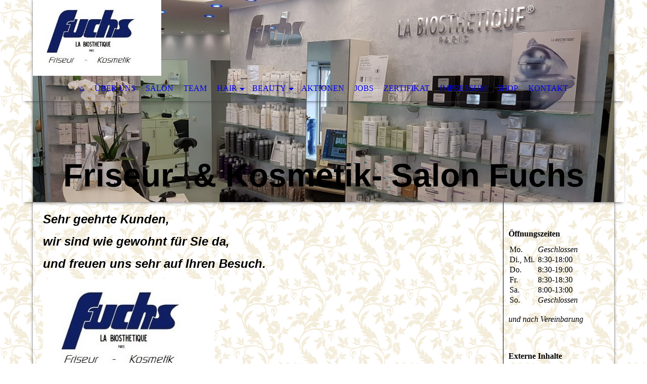

--- FILE ---
content_type: text/html; charset=utf-8
request_url: http://www.friseurkosmetik-fuchs.de/pid_616822
body_size: 35896
content:
<!DOCTYPE html><html lang="de"><head><meta http-equiv="Content-Type" content="text/html; charset=UTF-8"><title>index</title><meta name="keywords" content="Friseur
Frisör
Olching
Styling
Schnitt
Schneiden
Farbe
Strähnen
Balayage
Beratung
Biosthetik
Biosthetique
La Biosthetique
Blond
Braun
Rot
Heller Färben
Kosmetik
Gesichtsbehandlung
Make-up
Visagistik
Biosthetiker
Biosthetiquer
Visarome
Kopfhaut
Kopfhautlotion
Coffeur
Meister
Haarpflege
FFB
Dachau
Fürstenfeldbruck
"><link href="https://friseurkosmetik-fuchs.de/pid_616822" rel="canonical"><meta content="index" property="og:title"><meta content="website" property="og:type"><meta content="https://friseurkosmetik-fuchs.de/pid_616822" property="og:url"><meta content="http://www.friseurkosmetik-fuchs.de/.cm4all/uproc.php/0/logo%20versuch.jpg" property="og:image"/><script>
              window.beng = window.beng || {};
              window.beng.env = {
                language: "en",
                country: "US",
                mode: "deploy",
                context: "page",
                pageId: "000000616822",
                skeletonId: "",
                scope: "HTO01FLAVXGQ",
                isProtected: false,
                navigationText: "⌂",
                instance: "1",
                common_prefix: "https://homepagedesigner.telekom.de",
                design_common: "https://homepagedesigner.telekom.de/beng/designs/",
                design_template: "oem/cm_dh_068",
                path_design: "https://homepagedesigner.telekom.de/beng/designs/data/oem/cm_dh_068/",
                path_res: "https://homepagedesigner.telekom.de/res/",
                path_bengres: "https://homepagedesigner.telekom.de/beng/res/",
                masterDomain: "",
                preferredDomain: "",
                preprocessHostingUri: function(uri) {
                  
                    return uri || "";
                  
                },
                hideEmptyAreas: true
              };
            </script><script xmlns="http://www.w3.org/1999/xhtml" src="https://homepagedesigner.telekom.de/cm4all-beng-proxy/beng-proxy.js">;</script><link xmlns="http://www.w3.org/1999/xhtml" rel="stylesheet" href="https://homepagedesigner.telekom.de/.cm4all/e/static/3rdparty/font-awesome/css/font-awesome.min.css"></link><link rel="stylesheet" type="text/css" href="//homepagedesigner.telekom.de/.cm4all/res/static/libcm4all-js-widget/3.89.7/css/widget-runtime.css"/>

<link rel="stylesheet" type="text/css" href="//homepagedesigner.telekom.de/.cm4all/res/static/beng-editor/5.3.130/css/deploy.css"/>

<link rel="stylesheet" type="text/css" href="//homepagedesigner.telekom.de/.cm4all/res/static/libcm4all-js-widget/3.89.7/css/slideshow-common.css"/>

<script src="//homepagedesigner.telekom.de/.cm4all/res/static/jquery-1.7/jquery.js">;</script><script src="//homepagedesigner.telekom.de/.cm4all/res/static/prototype-1.7.3/prototype.js">;</script><script src="//homepagedesigner.telekom.de/.cm4all/res/static/jslib/1.4.1/js/legacy.js">;</script><script src="//homepagedesigner.telekom.de/.cm4all/res/static/libcm4all-js-widget/3.89.7/js/widget-runtime.js">;</script>

<script src="//homepagedesigner.telekom.de/.cm4all/res/static/libcm4all-js-widget/3.89.7/js/slideshow-common.js">;</script>

<script src="//homepagedesigner.telekom.de/.cm4all/res/static/beng-editor/5.3.130/js/deploy.js">;</script>

<meta name="viewport" content="width=device-width, initial-scale=1"><link rel="stylesheet" type="text/css" href="https://homepagedesigner.telekom.de/.cm4all/designs/static/oem/cm_dh_068/1767916895.4832726/css/main.css"><link rel="stylesheet" type="text/css" href="https://homepagedesigner.telekom.de/.cm4all/designs/static/oem/cm_dh_068/1767916895.4832726/css/responsive.css"><link rel="stylesheet" type="text/css" href="https://homepagedesigner.telekom.de/.cm4all/designs/static/oem/cm_dh_068/1767916895.4832726/css/cm-templates-global-style.css"><script type="text/javascript" language="javascript" src="https://homepagedesigner.telekom.de/.cm4all/designs/static/oem/cm_dh_068/1767916895.4832726/js/doubletaptogo.js"></script><script type="text/javascript" language="javascript" src="https://homepagedesigner.telekom.de/.cm4all/designs/static/oem/cm_dh_068/1767916895.4832726/js/cm_template-focus-point.js"></script><script type="text/javascript" language="javascript" src="https://homepagedesigner.telekom.de/.cm4all/designs/static/oem/cm_dh_068/1767916895.4832726/js/cm-templates-global-script.js"></script><!--[if IE]>
          <link rel="stylesheet" type="text/css" href="https://homepagedesigner.telekom.de/beng/designs/data/oem/cm_dh_068/
css/ie.css" />
        <![endif]--><!--[if lte IE 8]>
          <link rel="stylesheet" type="text/css" href="https://homepagedesigner.telekom.de/beng/designs/data/oem/cm_dh_068/
css/ie8.css" />
        <![endif]--><!--$Id: template.xsl 1832 2012-03-01 10:37:09Z dominikh $--><link href="/.cm4all/handler.php/vars.css?v=20260117075659" type="text/css" rel="stylesheet"><style type="text/css">.cm-logo {background-image: url("/.cm4all/uproc.php/0/.logo%20versuch.jpg/picture-1200?_=17140464304");
        background-position: 0% 0%;
background-size: auto 120%;
background-repeat: no-repeat;
      }</style><script type="text/javascript">window.cmLogoWidgetId = "TKOMSI_cm4all_com_widgets_Logo_21774473";
            window.cmLogoGetCommonWidget = function (){
                return new cm4all.Common.Widget({
            base    : "/pid_616822",
            session : "",
            frame   : "",
            path    : "TKOMSI_cm4all_com_widgets_Logo_21774473"
        })
            };
            window.logoConfiguration = {
                "cm-logo-x" : "0%",
        "cm-logo-y" : "0%",
        "cm-logo-v" : "2.0",
        "cm-logo-w" : "auto",
        "cm-logo-h" : "120%",
        "cm-logo-di" : "oem/cm_dh_068",
        "cm-logo-u" : "uro-service://",
        "cm-logo-k" : "%7B%22serviceId%22%3A%220%22%2C%22path%22%3A%22%2F%22%2C%22name%22%3A%22logo%20versuch.jpg%22%2C%22type%22%3A%22image%2Fjpeg%22%2C%22size%22%3A18703%2C%22start%22%3A%2217140464304%22%2C%22width%22%3A394%2C%22height%22%3A279%7D",
        "cm-logo-bc" : "",
        "cm-logo-ln" : "",
        "cm-logo-ln$" : "",
        "cm-logo-hi" : false
        ,
        _logoBaseUrl : "uro-service:\/\/",
        _logoPath : "%7B%22serviceId%22%3A%220%22%2C%22path%22%3A%22%2F%22%2C%22name%22%3A%22logo%20versuch.jpg%22%2C%22type%22%3A%22image%2Fjpeg%22%2C%22size%22%3A18703%2C%22start%22%3A%2217140464304%22%2C%22width%22%3A394%2C%22height%22%3A279%7D"
        };
          jQuery(document).ready(function() {
            var logoElement = jQuery(".cm-logo");
            logoElement.attr("role", "img");
            logoElement.attr("tabindex", "0");
            logoElement.attr("aria-label", "logo");
          });
        </script><link rel="shortcut icon" type="image/png" href="/.cm4all/sysdb/favicon/icon-32x32_332e69.png"/><link rel="shortcut icon" sizes="196x196" href="/.cm4all/sysdb/favicon/icon-196x196_332e69.png"/><link rel="apple-touch-icon" sizes="180x180" href="/.cm4all/sysdb/favicon/icon-180x180_332e69.png"/><link rel="apple-touch-icon" sizes="120x120" href="/.cm4all/sysdb/favicon/icon-120x120_332e69.png"/><link rel="apple-touch-icon" sizes="152x152" href="/.cm4all/sysdb/favicon/icon-152x152_332e69.png"/><link rel="apple-touch-icon" sizes="76x76" href="/.cm4all/sysdb/favicon/icon-76x76_332e69.png"/><meta name="msapplication-square70x70logo" content="/.cm4all/sysdb/favicon/icon-70x70_332e69.png"/><meta name="msapplication-square150x150logo" content="/.cm4all/sysdb/favicon/icon-150x150_332e69.png"/><meta name="msapplication-square310x310logo" content="/.cm4all/sysdb/favicon/icon-310x310_332e69.png"/><link rel="shortcut icon" type="image/png" href="/.cm4all/sysdb/favicon/icon-48x48_332e69.png"/><link rel="shortcut icon" type="image/png" href="/.cm4all/sysdb/favicon/icon-96x96_332e69.png"/><style id="cm_table_styles"></style><style id="cm_background_queries">            @media(min-width: 100px), (min-resolution: 72dpi), (-webkit-min-device-pixel-ratio: 1) {.cm-background{background-image:url("/.cm4all/uproc.php/0/hintergrund/.hintergrund_04.png/picture-200?_=17116bdf500");}}@media(min-width: 100px), (min-resolution: 144dpi), (-webkit-min-device-pixel-ratio: 2) {.cm-background{background-image:url("/.cm4all/uproc.php/0/hintergrund/.hintergrund_04.png/picture-400?_=17116bdf500");}}@media(min-width: 200px), (min-resolution: 72dpi), (-webkit-min-device-pixel-ratio: 1) {.cm-background{background-image:url("/.cm4all/uproc.php/0/hintergrund/.hintergrund_04.png/picture-400?_=17116bdf500");}}@media(min-width: 200px), (min-resolution: 144dpi), (-webkit-min-device-pixel-ratio: 2) {.cm-background{background-image:url("/.cm4all/uproc.php/0/hintergrund/.hintergrund_04.png/picture-800?_=17116bdf500");}}@media(min-width: 400px), (min-resolution: 72dpi), (-webkit-min-device-pixel-ratio: 1) {.cm-background{background-image:url("/.cm4all/uproc.php/0/hintergrund/.hintergrund_04.png/picture-800?_=17116bdf500");}}@media(min-width: 400px), (min-resolution: 144dpi), (-webkit-min-device-pixel-ratio: 2) {.cm-background{background-image:url("/.cm4all/uproc.php/0/hintergrund/.hintergrund_04.png/picture-1200?_=17116bdf500");}}@media(min-width: 600px), (min-resolution: 72dpi), (-webkit-min-device-pixel-ratio: 1) {.cm-background{background-image:url("/.cm4all/uproc.php/0/hintergrund/.hintergrund_04.png/picture-1200?_=17116bdf500");}}@media(min-width: 600px), (min-resolution: 144dpi), (-webkit-min-device-pixel-ratio: 2) {.cm-background{background-image:url("/.cm4all/uproc.php/0/hintergrund/.hintergrund_04.png/picture-1600?_=17116bdf500");}}@media(min-width: 800px), (min-resolution: 72dpi), (-webkit-min-device-pixel-ratio: 1) {.cm-background{background-image:url("/.cm4all/uproc.php/0/hintergrund/.hintergrund_04.png/picture-1600?_=17116bdf500");}}@media(min-width: 800px), (min-resolution: 144dpi), (-webkit-min-device-pixel-ratio: 2) {.cm-background{background-image:url("/.cm4all/uproc.php/0/hintergrund/.hintergrund_04.png/picture-2600?_=17116bdf500");}}
</style><script type="application/x-cm4all-cookie-consent" data-code=""></script></head><body ondrop="return false;" class=" device-desktop cm-deploy cm-deploy-342 cm-deploy-4x"><div class="cm-background" data-cm-qa-bg="image"></div><div class="cm-background-video" data-cm-qa-bg="video"></div><div class="cm-background-effects" data-cm-qa-bg="effect"></div><div class="noneditmode page_wrapper"><header id="head_wrapper"><div class="cm-kv-0 box cm_can_be_empty cm-template-keyvisual__media" id="keyvisual"></div><div class="cm-logo box cm_can_be_empty" id="logo_wrapper"> </div><div class="clearfix corner" id="navigation_wrapper"><nav class="navi" id="cm_navigation"><ul id="cm_mainnavigation"><li id="cm_navigation_pid_616822" class="cm_current"><a title="⌂" href="/pid_616822" class="cm_anchor">⌂</a></li><li id="cm_navigation_pid_616818"><a title="über uns" href="/ueber-uns" class="cm_anchor">über uns</a></li><li id="cm_navigation_pid_616811"><a title="Salon" href="/Salon" class="cm_anchor">Salon</a></li><li id="cm_navigation_pid_616812"><a title="Team" href="/Team" class="cm_anchor">Team</a></li><li id="cm_navigation_pid_616820" class="cm_has_subnavigation"><a title="Hair" href="/Hair" class="cm_anchor">Hair</a><ul class="cm_subnavigation" id="cm_subnavigation_pid_616820"><li id="cm_navigation_pid_616809"><a title="Haardesign" href="/Hair/Haardesign" class="cm_anchor">Haardesign</a></li><li id="cm_navigation_pid_616810"><a title="Haar- und Kopfhautpflege" href="/Hair/Haar-und-Kopfhautpflege" class="cm_anchor">Haar- und Kopfhautpflege</a></li><li id="cm_navigation_pid_1078208"><a title="Coloration und Haarumformung" href="/Hair/Coloration-und-Haarumformung" class="cm_anchor">Coloration und Haarumformung</a></li></ul></li><li id="cm_navigation_pid_616819" class="cm_has_subnavigation"><a title="Beauty" href="/Beauty" class="cm_anchor">Beauty</a><ul class="cm_subnavigation" id="cm_subnavigation_pid_616819"><li id="cm_navigation_pid_616806"><a title="Gesichtsbehandlungen" href="/Beauty/Gesichtsbehandlungen" class="cm_anchor">Gesichtsbehandlungen</a></li><li id="cm_navigation_pid_616805"><a title="Körperbehandlungen" href="/Beauty/Koerperbehandlungen" class="cm_anchor">Körperbehandlungen</a></li><li id="cm_navigation_pid_616808"><a title="Augenpflege" href="/Beauty/Augenpflege" class="cm_anchor">Augenpflege</a></li><li id="cm_navigation_pid_616807"><a title="Make Up" href="/Beauty/Make-Up" class="cm_anchor">Make Up</a></li><li id="cm_navigation_pid_616804"><a title="Handpflege" href="/Beauty/Handpflege" class="cm_anchor">Handpflege</a></li></ul></li><li id="cm_navigation_pid_616816"><a title="Aktionen" href="/Aktionen" class="cm_anchor">Aktionen</a></li><li id="cm_navigation_pid_616815"><a title="Jobs" href="/Jobs" class="cm_anchor">Jobs</a></li><li id="cm_navigation_pid_616813"><a title="Zertifikat" href="/Zertifikat" class="cm_anchor">Zertifikat</a></li><li id="cm_navigation_pid_616817"><a title="Impressum" href="/Impressum" class="cm_anchor">Impressum</a></li><li id="cm_navigation_pid_626347"><a title="Shop" href="/https/-/www-biosthetique-de" class="cm_anchor">Shop</a></li><li id="cm_navigation_pid_616821"><a title="Kontakt" href="/Kontakt" class="cm_anchor">Kontakt</a></li></ul></nav></div><div class="corner cm_can_be_empty" id="title_wrapper"><div class="title cm_can_be_empty cm-templates-heading__title" id="title" style=""><span style="font-size: 36px; font-family: Helvetica, sans-serif; font-weight: normal;"><strong>Friseur- &amp; Kosmetik- Salon Fuchs</strong></span></div><div class="subtitle cm_can_be_empty cm-templates-heading__subtitle" id="subtitle" style="">Platz für Ihren Slogan</div></div></header><div id="container_content"><div class="cm-template-content" id="content_wrapper"><main class="content_main_dho cm-template-content__main cm-templates-text" data-cm-hintable="yes"><p><span style="color: #000000; font-size: 24px; font-family: Helvetica, sans-serif;"><em><strong>Sehr geehrte Kunden,</strong></em></span></p><p><span style="font-size: 24px; font-family: Helvetica, sans-serif;"><em><strong><span style="color: #000000;">wir sind wie gewohnt für Sie da, <br></span></strong></em></span></p><p><span style="font-size: 24px; font-family: Helvetica, sans-serif;"><em><strong><span style="color: #ff0000;"><span style="color: #000000;">und freuen uns sehr auf Ihren Besuch.</span><br></span></strong></em></span></p><div class="clearFloating" style="clear:both;height: 0px; width: auto;"></div><div id="widgetcontainer_TKOMSI_cm4all_com_widgets_UroPhoto_23737515" class="cm_widget cm4all_com_widgets_UroPhoto cm_widget_float_left" style="width:38.2%; max-width:394px; "><div class="cm_widget_anchor"><a name="TKOMSI_cm4all_com_widgets_UroPhoto_23737515" id="widgetanchor_TKOMSI_cm4all_com_widgets_UroPhoto_23737515"><!--cm4all.com.widgets.UroPhoto--></a></div><div xmlns="http://www.w3.org/1999/xhtml" data-uro-type="image" style="width:100%;height:100%;" id="uroPhotoOuterTKOMSI_cm4all_com_widgets_UroPhoto_23737515">            <picture><source srcset="/.cm4all/uproc.php/0/.logo%20versuch.jpg/picture-1600?_=171404653b8 1x, /.cm4all/uproc.php/0/.logo%20versuch.jpg/picture-2600?_=171404653b8 2x" media="(min-width:800px)"><source srcset="/.cm4all/uproc.php/0/.logo%20versuch.jpg/picture-1200?_=171404653b8 1x, /.cm4all/uproc.php/0/.logo%20versuch.jpg/picture-1600?_=171404653b8 2x" media="(min-width:600px)"><source srcset="/.cm4all/uproc.php/0/.logo%20versuch.jpg/picture-800?_=171404653b8 1x, /.cm4all/uproc.php/0/.logo%20versuch.jpg/picture-1200?_=171404653b8 2x" media="(min-width:400px)"><source srcset="/.cm4all/uproc.php/0/.logo%20versuch.jpg/picture-400?_=171404653b8 1x, /.cm4all/uproc.php/0/.logo%20versuch.jpg/picture-800?_=171404653b8 2x" media="(min-width:200px)"><source srcset="/.cm4all/uproc.php/0/.logo%20versuch.jpg/picture-200?_=171404653b8 1x, /.cm4all/uproc.php/0/.logo%20versuch.jpg/picture-400?_=171404653b8 2x" media="(min-width:100px)"><img src="/.cm4all/uproc.php/0/.logo%20versuch.jpg/picture-200?_=171404653b8" data-uro-original="/.cm4all/uproc.php/0/logo%20versuch.jpg?_=171404653b8" onerror="uroGlobal().util.error(this, '', 'uro-widget')" data-uro-width="394" data-uro-height="279" alt="" style="width:100%;" title="" loading="lazy"></picture>
<span></span></div></div><p><br></p><p><br></p><p><br></p><p><br></p><p><br></p><p><br></p><p><span style="font-size: 24px; font-family: Helvetica, sans-serif;"><em><strong>Mit freundlichen Grüßen<br></strong></em></span></p><p><span style="font-size: 24px; font-family: Helvetica, sans-serif;"><em><strong><span style="color: #ff0000;"><span style="color: #000000;">Ihr Friseur Fuchs Team</span><br></span></strong></em></span></p><p><br></p><p><br></p><p><br></p><p> <br></p><p><br></p><p> </p><p><br></p><p><span style="font-family: Helvetica, sans-serif;"> <br></span></p><div id="cm_bottom_clearer" style="clear: both;" contenteditable="false"></div></main></div><div class="cm-templates-sidebar-wrapper cm_can_be_empty" id="content_sidebar"><aside class="sidebar cm_can_be_empty" id="widgetbar_site_1" data-cm-hintable="yes"><p><br></p><div id="widgetcontainer_TKOMSI_cm4all_com_widgets_OpeningHours_21875827" class="
				    cm_widget_block
					cm_widget cm4all_com_widgets_OpeningHours cm_widget_block_center" style="width:100%; max-width:100%; "><div class="cm_widget_anchor"><a name="TKOMSI_cm4all_com_widgets_OpeningHours_21875827" id="widgetanchor_TKOMSI_cm4all_com_widgets_OpeningHours_21875827"><!--cm4all.com.widgets.OpeningHours--></a></div><script xmlns="http://www.w3.org/1999/xhtml"  xmlns:java="http://xml.apache.org/xalan/java">Common.loadCss("https://homepagedesigner.telekom.de/.cm4all/widgetres.php/cm4all.com.widgets.OpeningHours//show.css?version=3.3.29");</script><h2 xmlns="http://www.w3.org/1999/xhtml"  xmlns:java="http://xml.apache.org/xalan/java" style="text-align:left" class="cm-h1 cm-oh-large">Öffnungszeiten</h2><h3 xmlns="http://www.w3.org/1999/xhtml"  xmlns:java="http://xml.apache.org/xalan/java" style="text-align:left" class="cm-oh-small">Öffnungszeiten</h3><table xmlns="http://www.w3.org/1999/xhtml"  xmlns:java="http://xml.apache.org/xalan/java" itemscope="" itemtype="http://schema.org/LocalBusiness"><tbody><tr><td style="white-space: nowrap;" valign="top"><span class="cm-oh-small">Mo. 
            </span><span class="cm-oh-large">Montag:  
            </span></td><td><i>Geschlossen</i></td></tr><tr itemprop="openingHours" datetime="Tu-We 8:30-18:00"><td style="white-space: nowrap;" valign="top"><span class="cm-oh-small">Di., Mi. 
            </span><span class="cm-oh-large">Dienstag, Mittwoch:  
            </span></td><td>8:30-18:00<span class="cm-oh-large"><!----> Uhr</span></td></tr><tr itemprop="openingHours" datetime="Th 8:30-19:00"><td style="white-space: nowrap;" valign="top"><span class="cm-oh-small">Do. 
            </span><span class="cm-oh-large">Donnerstag:  
            </span></td><td>8:30-19:00<span class="cm-oh-large"><!----> Uhr</span></td></tr><tr itemprop="openingHours" datetime="Fr 8:30-18:30"><td style="white-space: nowrap;" valign="top"><span class="cm-oh-small">Fr. 
            </span><span class="cm-oh-large">Freitag:  
            </span></td><td>8:30-18:30<span class="cm-oh-large"><!----> Uhr</span></td></tr><tr itemprop="openingHours" datetime="Sa 8:00-13:00"><td style="white-space: nowrap;" valign="top"><span class="cm-oh-small">Sa. 
            </span><span class="cm-oh-large">Samstag:  
            </span></td><td>8:00-13:00<span class="cm-oh-large"><!----> Uhr</span></td></tr><tr><td style="white-space: nowrap;" valign="top"><span class="cm-oh-small">So. 
            </span><span class="cm-oh-large">Sonntag:  
            </span></td><td><i>Geschlossen</i></td></tr></tbody></table><br xmlns="http://www.w3.org/1999/xhtml"  xmlns:java="http://xml.apache.org/xalan/java" class="cm-oh-large" /><br xmlns="http://www.w3.org/1999/xhtml"  xmlns:java="http://xml.apache.org/xalan/java" /><p xmlns="http://www.w3.org/1999/xhtml"  xmlns:java="http://xml.apache.org/xalan/java" style="text-align:left"><i>und nach Vereinbarung</i></p></div><p> </p><div id="widgetcontainer_TKOMSI_com_cm4all_wdn_social_FacebookPage_21869867" class="
				    cm_widget_block
					cm_widget com_cm4all_wdn_social_FacebookPage cm_widget_block_center" style="width:100%; max-width:100%; "><div class="cm_widget_anchor"><a name="TKOMSI_com_cm4all_wdn_social_FacebookPage_21869867" id="widgetanchor_TKOMSI_com_cm4all_wdn_social_FacebookPage_21869867"><!--com.cm4all.wdn.social.FacebookPage--></a></div><a  class="cm4all-cookie-consent"   href="/pid_616822;focus=TKOMSI_com_cm4all_wdn_social_FacebookPage_21869867&amp;frame=TKOMSI_com_cm4all_wdn_social_FacebookPage_21869867" data-wcid="com.cm4all.wdn.social.FacebookPage" data-wiid="TKOMSI_com_cm4all_wdn_social_FacebookPage_21869867" data-lazy="true" data-thirdparty="true" data-statistics="false" rel="nofollow" data-blocked="true"><!--TKOMSI_com_cm4all_wdn_social_FacebookPage_21869867--></a></div><p> </p><div id="widgetcontainer_TKOMSI_com_cm4all_wdn_social_FacebookLike_21869928" class="
				    cm_widget_block
					cm_widget com_cm4all_wdn_social_FacebookLike cm_widget_block_center" style="width:100%; max-width:100%; "><div class="cm_widget_anchor"><a name="TKOMSI_com_cm4all_wdn_social_FacebookLike_21869928" id="widgetanchor_TKOMSI_com_cm4all_wdn_social_FacebookLike_21869928"><!--com.cm4all.wdn.social.FacebookLike--></a></div><a  class="cm4all-cookie-consent"   href="/pid_616822;focus=TKOMSI_com_cm4all_wdn_social_FacebookLike_21869928&amp;frame=TKOMSI_com_cm4all_wdn_social_FacebookLike_21869928" data-wcid="com.cm4all.wdn.social.FacebookLike" data-wiid="TKOMSI_com_cm4all_wdn_social_FacebookLike_21869928" data-lazy="true" data-thirdparty="true" data-statistics="false" rel="nofollow" data-blocked="true"><!--TKOMSI_com_cm4all_wdn_social_FacebookLike_21869928--></a></div><p> </p><p> </p><div id="widgetcontainer_TKOMSI_com_cm4all_wdn_social_SocialBookmark_21870073" class="
				    cm_widget_block
					cm_widget com_cm4all_wdn_social_SocialBookmark cm_widget_block_center" style="width:100%; max-width:100%; "><div class="cm_widget_anchor"><a name="TKOMSI_com_cm4all_wdn_social_SocialBookmark_21870073" id="widgetanchor_TKOMSI_com_cm4all_wdn_social_SocialBookmark_21870073"><!--com.cm4all.wdn.social.SocialBookmark--></a></div><a  class="cm4all-cookie-consent"   href="/pid_616822;focus=TKOMSI_com_cm4all_wdn_social_SocialBookmark_21870073&amp;frame=TKOMSI_com_cm4all_wdn_social_SocialBookmark_21870073" data-wcid="com.cm4all.wdn.social.SocialBookmark" data-wiid="TKOMSI_com_cm4all_wdn_social_SocialBookmark_21870073" data-lazy="true" data-thirdparty="true" data-statistics="false" rel="nofollow" data-blocked="true"><!--TKOMSI_com_cm4all_wdn_social_SocialBookmark_21870073--></a></div><p> </p><p> </p><p> </p><p><br></p><div class="cm_column_wrapper"><br><div style="width: 50%;" class="cm_column"></div><div style="width: 7.5px;" class="cm_column_gap cm_column_gap_left"></div><div style="width: 7.5px;" class="cm_column_gap cm_column_gap_right"></div><div style="width: 50%;" class="cm_column"></div></div></aside><aside class="sidebar cm_can_be_empty" id="widgetbar_page_1" data-cm-hintable="yes"><p> </p></aside><aside class="sidebar cm_can_be_empty" id="widgetbar_site_2" data-cm-hintable="yes"><p> </p></aside><aside class="sidebar cm_can_be_empty" id="widgetbar_page_2" data-cm-hintable="yes"><p> </p></aside></div><div class="cm-templates-footer cm_can_be_empty corner" id="footer_wrapper"><footer class="cm_can_be_empty" id="footer" data-cm-hintable="yes"><div><span style="font-family: Helvetica, sans-serif;">82140 Olching    Fritzstraße 6,    Tel. 08142/13456   08142/12798     friseur.fuchs@t-online.de</span></div></footer></div></div></div><div class="cm_widget_anchor"><a name="TKOMSI_cm4all_com_widgets_CookiePolicy_21774474" id="widgetanchor_TKOMSI_cm4all_com_widgets_CookiePolicy_21774474"><!--cm4all.com.widgets.CookiePolicy--></a></div><div style="display:none" class="cm-wp-container cm4all-cookie-policy-placeholder-template"><div class="cm-wp-header"><h4 class="cm-wp-header__headline">Externe Inhalte</h4><p class="cm-wp-header__text">Die an dieser Stelle vorgesehenen Inhalte können aufgrund Ihrer aktuellen <a class="cm-wp-header__link" href="#" onclick="openCookieSettings();return false;">Cookie-Einstellungen</a> nicht angezeigt werden.</p></div><div class="cm-wp-content"><div class="cm-wp-content__control"><label aria-checked="false" role="switch" tabindex="0" class="cm-wp-content-switcher"><input tabindex="-1" type="checkbox" class="cm-wp-content-switcher__checkbox" /><span class="cm-wp-content-switcher__label">Drittanbieter-Inhalte</span></label></div><p class="cm-wp-content__text">Diese Webseite bietet möglicherweise Inhalte oder Funktionalitäten an, die von Drittanbietern eigenverantwortlich zur Verfügung gestellt werden. Diese Drittanbieter können eigene Cookies setzen, z.B. um die Nutzeraktivität zu verfolgen oder ihre Angebote zu personalisieren und zu optimieren.</p></div></div><div aria-labelledby="cookieSettingsDialogTitle" role="dialog" style="position: fixed;" class="cm-cookie-container cm-hidden" id="cookieSettingsDialog"><div class="cm-cookie-header"><h4 id="cookieSettingsDialogTitle" class="cm-cookie-header__headline">Cookie-Einstellungen</h4><div autofocus="autofocus" tabindex="0" role="button" class="cm-cookie-header__close-button" title="Schließen"></div></div><div aria-describedby="cookieSettingsDialogContent" class="cm-cookie-content"><p id="cookieSettingsDialogContent" class="cm-cookie-content__text">Diese Webseite verwendet Cookies, um Besuchern ein optimales Nutzererlebnis zu bieten. Bestimmte Inhalte von Drittanbietern werden nur angezeigt, wenn die entsprechende Option aktiviert ist. Die Datenverarbeitung kann dann auch in einem Drittland erfolgen. Weitere Informationen hierzu in der Datenschutzerklärung.</p><div class="cm-cookie-content__controls"><div class="cm-cookie-controls-container"><div class="cm-cookie-controls cm-cookie-controls--essential"><div class="cm-cookie-flex-wrapper"><label aria-details="cookieSettingsEssentialDetails" aria-labelledby="cookieSettingsEssentialLabel" aria-checked="true" role="switch" tabindex="0" class="cm-cookie-switch-wrapper"><input tabindex="-1" id="cookieSettingsEssential" type="checkbox" disabled="disabled" checked="checked" /><span></span></label><div class="cm-cookie-expand-wrapper"><span id="cookieSettingsEssentialLabel">Technisch notwendige</span><div tabindex="0" aria-controls="cookieSettingsEssentialDetails" aria-expanded="false" role="button" class="cm-cookie-content-expansion-button" title="Erweitern / Zuklappen"></div></div></div><div class="cm-cookie-content-expansion-text" id="cookieSettingsEssentialDetails">Diese Cookies sind zum Betrieb der Webseite notwendig, z.B. zum Schutz vor Hackerangriffen und zur Gewährleistung eines konsistenten und der Nachfrage angepassten Erscheinungsbilds der Seite.</div></div><div class="cm-cookie-controls cm-cookie-controls--statistic"><div class="cm-cookie-flex-wrapper"><label aria-details="cookieSettingsStatisticsDetails" aria-labelledby="cookieSettingsStatisticsLabel" aria-checked="false" role="switch" tabindex="0" class="cm-cookie-switch-wrapper"><input tabindex="-1" id="cookieSettingsStatistics" type="checkbox" /><span></span></label><div class="cm-cookie-expand-wrapper"><span id="cookieSettingsStatisticsLabel">Analytische</span><div tabindex="0" aria-controls="cookieSettingsStatisticsDetails" aria-expanded="false" role="button" class="cm-cookie-content-expansion-button" title="Erweitern / Zuklappen"></div></div></div><div class="cm-cookie-content-expansion-text" id="cookieSettingsStatisticsDetails">Diese Cookies werden verwendet, um das Nutzererlebnis weiter zu optimieren. Hierunter fallen auch Statistiken, die dem Webseitenbetreiber von Drittanbietern zur Verfügung gestellt werden, sowie die Ausspielung von personalisierter Werbung durch die Nachverfolgung der Nutzeraktivität über verschiedene Webseiten.</div></div><div class="cm-cookie-controls cm-cookie-controls--third-party"><div class="cm-cookie-flex-wrapper"><label aria-details="cookieSettingsThirdpartyDetails" aria-labelledby="cookieSettingsThirdpartyLabel" aria-checked="false" role="switch" tabindex="0" class="cm-cookie-switch-wrapper"><input tabindex="-1" id="cookieSettingsThirdparty" type="checkbox" /><span></span></label><div class="cm-cookie-expand-wrapper"><span id="cookieSettingsThirdpartyLabel">Drittanbieter-Inhalte</span><div tabindex="0" aria-controls="cookieSettingsThirdpartyDetails" aria-expanded="false" role="button" class="cm-cookie-content-expansion-button" title="Erweitern / Zuklappen"></div></div></div><div class="cm-cookie-content-expansion-text" id="cookieSettingsThirdpartyDetails">Diese Webseite bietet möglicherweise Inhalte oder Funktionalitäten an, die von Drittanbietern eigenverantwortlich zur Verfügung gestellt werden. Diese Drittanbieter können eigene Cookies setzen, z.B. um die Nutzeraktivität zu verfolgen oder ihre Angebote zu personalisieren und zu optimieren.</div></div></div><div class="cm-cookie-content-button"><div tabindex="0" role="button" onclick="rejectAllCookieTypes(); setTimeout(saveCookieSettings, 400);" class="cm-cookie-button cm-cookie-content-button--reject-all"><span>Ablehnen</span></div><div tabindex="0" role="button" onclick="selectAllCookieTypes(); setTimeout(saveCookieSettings, 400);" class="cm-cookie-button cm-cookie-content-button--accept-all"><span>Alle akzeptieren</span></div><div tabindex="0" role="button" onclick="saveCookieSettings();" class="cm-cookie-button cm-cookie-content-button--save"><span>Speichern</span></div></div></div></div><div class="cm-cookie-footer"><a rel="noreferrer noopener nofollow" target="_blank" href="https://homepagedesigner.telekom.de/.cm4all/s/cookiepolicy?rid=1000003&amp;lc=de_DE" class="cm-cookie-footer__link">Mehr Informationen</a></div></div><script type="text/javascript">
      Common.loadCss("/.cm4all/widgetres.php/cm4all.com.widgets.CookiePolicy/show.css?v=3.3.29");
    </script><script data-tracking="true" data-cookie-settings-enabled="true" src="https://homepagedesigner.telekom.de/.cm4all/widgetres.php/cm4all.com.widgets.CookiePolicy/show.js?v=3.3.29" defer="defer" id="cookieSettingsScript"></script><noscript ><div style="position:absolute;bottom:0;" id="statdiv"><img alt="" height="1" width="1" src="https://homepagedesigner.telekom.de/.cm4all/_pixel.img?site=1651559-3eu3ds3t&amp;page=pid_616822&amp;path=%2Fpid_616822&amp;nt=%E2%8C%82"/></div></noscript><script  type="text/javascript">//<![CDATA[
            document.body.insertAdjacentHTML('beforeend', '<div style="position:absolute;bottom:0;" id="statdiv"><img alt="" height="1" width="1" src="https://homepagedesigner.telekom.de/.cm4all/_pixel.img?site=1651559-3eu3ds3t&amp;page=pid_616822&amp;path=%2Fpid_616822&amp;nt=%E2%8C%82&amp;domain='+escape(document.location.hostname)+'&amp;ref='+escape(document.referrer)+'"/></div>');
        //]]></script><div style="display: none;" id="keyvisualWidgetVideosContainer"></div><style type="text/css">.cm-kv-0 {
background-color: ;
background-position: 50% 36%;
background-size: 100% auto;
background-repeat: no-repeat;
}
            @media(min-width: 100px), (min-resolution: 72dpi), (-webkit-min-device-pixel-ratio: 1) {.cm-kv-0{background-image:url("/.cm4all/uproc.php/0/bilder/.20170524_154154.jpg/picture-200?_=1713aaf9248");}}@media(min-width: 100px), (min-resolution: 144dpi), (-webkit-min-device-pixel-ratio: 2) {.cm-kv-0{background-image:url("/.cm4all/uproc.php/0/bilder/.20170524_154154.jpg/picture-400?_=1713aaf9248");}}@media(min-width: 200px), (min-resolution: 72dpi), (-webkit-min-device-pixel-ratio: 1) {.cm-kv-0{background-image:url("/.cm4all/uproc.php/0/bilder/.20170524_154154.jpg/picture-400?_=1713aaf9248");}}@media(min-width: 200px), (min-resolution: 144dpi), (-webkit-min-device-pixel-ratio: 2) {.cm-kv-0{background-image:url("/.cm4all/uproc.php/0/bilder/.20170524_154154.jpg/picture-800?_=1713aaf9248");}}@media(min-width: 400px), (min-resolution: 72dpi), (-webkit-min-device-pixel-ratio: 1) {.cm-kv-0{background-image:url("/.cm4all/uproc.php/0/bilder/.20170524_154154.jpg/picture-800?_=1713aaf9248");}}@media(min-width: 400px), (min-resolution: 144dpi), (-webkit-min-device-pixel-ratio: 2) {.cm-kv-0{background-image:url("/.cm4all/uproc.php/0/bilder/.20170524_154154.jpg/picture-1200?_=1713aaf9248");}}@media(min-width: 600px), (min-resolution: 72dpi), (-webkit-min-device-pixel-ratio: 1) {.cm-kv-0{background-image:url("/.cm4all/uproc.php/0/bilder/.20170524_154154.jpg/picture-1200?_=1713aaf9248");}}@media(min-width: 600px), (min-resolution: 144dpi), (-webkit-min-device-pixel-ratio: 2) {.cm-kv-0{background-image:url("/.cm4all/uproc.php/0/bilder/.20170524_154154.jpg/picture-1600?_=1713aaf9248");}}@media(min-width: 800px), (min-resolution: 72dpi), (-webkit-min-device-pixel-ratio: 1) {.cm-kv-0{background-image:url("/.cm4all/uproc.php/0/bilder/.20170524_154154.jpg/picture-1600?_=1713aaf9248");}}@media(min-width: 800px), (min-resolution: 144dpi), (-webkit-min-device-pixel-ratio: 2) {.cm-kv-0{background-image:url("/.cm4all/uproc.php/0/bilder/.20170524_154154.jpg/picture-2600?_=1713aaf9248");}}
</style><style type="text/css">
			#keyvisual {
				overflow: hidden;
			}
			.kv-video-wrapper {
				width: 100%;
				height: 100%;
				position: relative;
			}
			</style><script type="text/javascript">
				jQuery(document).ready(function() {
					function moveTempVideos(slideshow, isEditorMode) {
						var videosContainer = document.getElementById('keyvisualWidgetVideosContainer');
						if (videosContainer) {
							while (videosContainer.firstChild) {
								var div = videosContainer.firstChild;
								var divPosition = div.className.substring('cm-kv-0-tempvideo-'.length);
								if (isEditorMode && parseInt(divPosition) > 1) {
									break;
								}
								videosContainer.removeChild(div);
								if (div.nodeType == Node.ELEMENT_NODE) {
									var pos = '';
									if (slideshow) {
										pos = '-' + divPosition;
									}
									var kv = document.querySelector('.cm-kv-0' + pos);
									if (kv) {
										if (!slideshow) {
											var wrapperDiv = document.createElement("div"); 
											wrapperDiv.setAttribute("class", "kv-video-wrapper");
											kv.insertBefore(wrapperDiv, kv.firstChild);
											kv = wrapperDiv;
										}
										while (div.firstChild) {
											kv.appendChild(div.firstChild);
										}
										if (!slideshow) {
											break;
										}
									}
								}
							}
						}
					}

					function kvClickAction(mode, href) {
						if (mode == 'internal') {
							if (!window.top.syntony || !/_home$/.test(window.top.syntony.bifmState)) {
								window.location.href = href;
							}
						} else if (mode == 'external') {
							var a = document.createElement('a');
							a.href = href;
							a.target = '_blank';
							a.rel = 'noreferrer noopener';
							a.click();
						}
					}

					var keyvisualElement = jQuery("[cm_type=keyvisual]");
					if(keyvisualElement.length == 0){
						keyvisualElement = jQuery("#keyvisual");
					}
					if(keyvisualElement.length == 0){
						keyvisualElement = jQuery("[class~=cm-kv-0]");
					}
				
						keyvisualElement.attr("role", "img");
						keyvisualElement.attr("tabindex", "0");
						keyvisualElement.attr("aria-label", "hauptgrafik");
					
					moveTempVideos(false, false);
					var video = document.querySelector('#keyvisual video');
					if (video) {
						video.play();
					}
				
			});
		</script></body></html>
